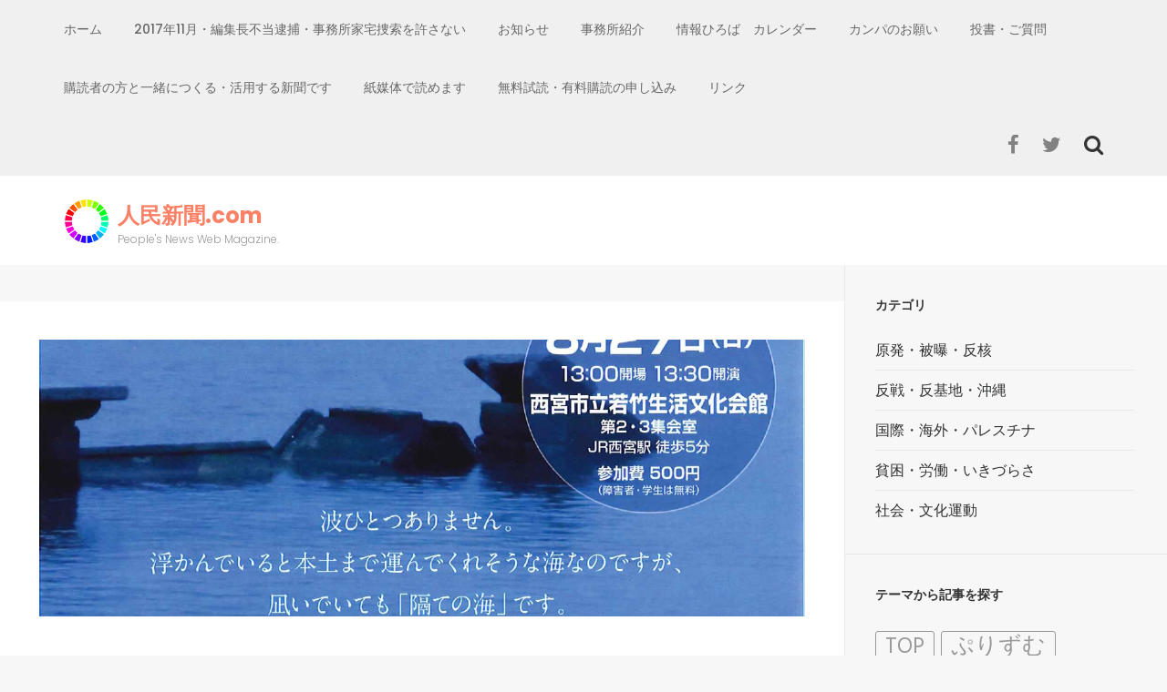

--- FILE ---
content_type: text/html; charset=UTF-8
request_url: http://jimmin.com/events/event/%E3%83%8F%E3%83%B3%E3%82%BB%E3%83%B3%E7%97%85%E3%83%89%E3%82%AD%E3%83%A5%E3%83%A1%E3%83%B3%E3%82%BF%E3%83%AA%E3%83%BC%E6%98%A0%E7%94%BB%E3%80%80nagashima%E3%80%80%EF%BD%9E%E3%81%8B%E3%81%8F/
body_size: 12171
content:
    <!DOCTYPE html>
    <html lang="ja"
	prefix="og: https://ogp.me/ns#" >
    
<head>

    <meta charset="UTF-8">
    <meta name="viewport" content="width=device-width, initial-scale=1">
    <link rel="profile" href="http://gmpg.org/xfn/11">
    <link rel="pingback" href="http://jimmin.com/xmlrpc.php">

    <title>ハンセン病ドキュメンタリー映画　NAGASHIMA　～“かくり”の証言～ &#8211; 人民新聞.com</title>
<link rel='dns-prefetch' href='//s0.wp.com' />
<link rel='dns-prefetch' href='//fonts.googleapis.com' />
<link rel='dns-prefetch' href='//s.w.org' />
<link rel="alternate" type="application/rss+xml" title="人民新聞.com &raquo; フィード" href="http://jimmin.com/feed/" />
<link rel="alternate" type="application/rss+xml" title="人民新聞.com &raquo; コメントフィード" href="http://jimmin.com/comments/feed/" />
		<script type="text/javascript">
			window._wpemojiSettings = {"baseUrl":"https:\/\/s.w.org\/images\/core\/emoji\/11.2.0\/72x72\/","ext":".png","svgUrl":"https:\/\/s.w.org\/images\/core\/emoji\/11.2.0\/svg\/","svgExt":".svg","source":{"concatemoji":"http:\/\/jimmin.com\/wp-includes\/js\/wp-emoji-release.min.js?ver=5.1.19"}};
			!function(e,a,t){var n,r,o,i=a.createElement("canvas"),p=i.getContext&&i.getContext("2d");function s(e,t){var a=String.fromCharCode;p.clearRect(0,0,i.width,i.height),p.fillText(a.apply(this,e),0,0);e=i.toDataURL();return p.clearRect(0,0,i.width,i.height),p.fillText(a.apply(this,t),0,0),e===i.toDataURL()}function c(e){var t=a.createElement("script");t.src=e,t.defer=t.type="text/javascript",a.getElementsByTagName("head")[0].appendChild(t)}for(o=Array("flag","emoji"),t.supports={everything:!0,everythingExceptFlag:!0},r=0;r<o.length;r++)t.supports[o[r]]=function(e){if(!p||!p.fillText)return!1;switch(p.textBaseline="top",p.font="600 32px Arial",e){case"flag":return s([55356,56826,55356,56819],[55356,56826,8203,55356,56819])?!1:!s([55356,57332,56128,56423,56128,56418,56128,56421,56128,56430,56128,56423,56128,56447],[55356,57332,8203,56128,56423,8203,56128,56418,8203,56128,56421,8203,56128,56430,8203,56128,56423,8203,56128,56447]);case"emoji":return!s([55358,56760,9792,65039],[55358,56760,8203,9792,65039])}return!1}(o[r]),t.supports.everything=t.supports.everything&&t.supports[o[r]],"flag"!==o[r]&&(t.supports.everythingExceptFlag=t.supports.everythingExceptFlag&&t.supports[o[r]]);t.supports.everythingExceptFlag=t.supports.everythingExceptFlag&&!t.supports.flag,t.DOMReady=!1,t.readyCallback=function(){t.DOMReady=!0},t.supports.everything||(n=function(){t.readyCallback()},a.addEventListener?(a.addEventListener("DOMContentLoaded",n,!1),e.addEventListener("load",n,!1)):(e.attachEvent("onload",n),a.attachEvent("onreadystatechange",function(){"complete"===a.readyState&&t.readyCallback()})),(n=t.source||{}).concatemoji?c(n.concatemoji):n.wpemoji&&n.twemoji&&(c(n.twemoji),c(n.wpemoji)))}(window,document,window._wpemojiSettings);
		</script>
		<style type="text/css">
img.wp-smiley,
img.emoji {
	display: inline !important;
	border: none !important;
	box-shadow: none !important;
	height: 1em !important;
	width: 1em !important;
	margin: 0 .07em !important;
	vertical-align: -0.1em !important;
	background: none !important;
	padding: 0 !important;
}
</style>
	<link rel='stylesheet' id='wp-block-library-css'  href='http://jimmin.com/wp-includes/css/dist/block-library/style.min.css?ver=5.1.19' type='text/css' media='all' />
<link rel='stylesheet' id='dashicons-css'  href='http://jimmin.com/wp-includes/css/dashicons.min.css?ver=5.1.19' type='text/css' media='all' />
<link rel='stylesheet' id='parent-style-css'  href='http://jimmin.com/wp-content/themes/fluid-magazine/style.css?ver=5.1.19' type='text/css' media='all' />
<link rel='stylesheet' id='child-style-css'  href='http://jimmin.com/wp-content/themes/fluid-magazine-child/style.css?ver=5.1.19' type='text/css' media='all' />
<link rel='stylesheet' id='flexslider-css'  href='http://jimmin.com/wp-content/themes/fluid-magazine/css/flexslider.css?ver=5.1.19' type='text/css' media='all' />
<link rel='stylesheet' id='owl-carousel-css'  href='http://jimmin.com/wp-content/themes/fluid-magazine/css/owl.carousel.css?ver=5.1.19' type='text/css' media='all' />
<link rel='stylesheet' id='owl-transitions-css'  href='http://jimmin.com/wp-content/themes/fluid-magazine/css/owl.transitions.css?ver=5.1.19' type='text/css' media='all' />
<link rel='stylesheet' id='jquery-sidr-light-css'  href='http://jimmin.com/wp-content/themes/fluid-magazine/css/jquery.sidr.light.css?ver=5.1.19' type='text/css' media='all' />
<link rel='stylesheet' id='font-awesome-css'  href='http://jimmin.com/wp-content/themes/fluid-magazine/css/font-awesome.css?ver=5.1.19' type='text/css' media='all' />
<link rel='stylesheet' id='fluid-magazine-google-fonts-css'  href='//fonts.googleapis.com/css?family=Hind%3A400%2C600%2C700%7CPoppins%3A400%2C300%2C500%2C700%2C600%7CDroid+Serif%3A400italic&#038;ver=5.1.19' type='text/css' media='all' />
<link rel='stylesheet' id='fluid-magazine-style-css'  href='http://jimmin.com/wp-content/themes/fluid-magazine-child/style.css?ver=5.1.19' type='text/css' media='all' />
<link rel='stylesheet' id='jetpack-widget-social-icons-styles-css'  href='http://jimmin.com/wp-content/plugins/jetpack/modules/widgets/social-icons/social-icons.css?ver=20170506' type='text/css' media='all' />
<link rel='stylesheet' id='jetpack_css-css'  href='http://jimmin.com/wp-content/plugins/jetpack/css/jetpack.css?ver=6.4.6' type='text/css' media='all' />
<script type='text/javascript' src='http://jimmin.com/wp-includes/js/jquery/jquery.js?ver=1.12.4'></script>
<script type='text/javascript' src='http://jimmin.com/wp-includes/js/jquery/jquery-migrate.min.js?ver=1.4.1'></script>
<script type='text/javascript'>
/* <![CDATA[ */
var related_posts_js_options = {"post_heading":"h4"};
/* ]]> */
</script>
<script type='text/javascript' src='http://jimmin.com/wp-content/plugins/jetpack/_inc/build/related-posts/related-posts.min.js?ver=20150408'></script>
<link rel='https://api.w.org/' href='http://jimmin.com/wp-json/' />
<link rel="EditURI" type="application/rsd+xml" title="RSD" href="http://jimmin.com/xmlrpc.php?rsd" />
<link rel="wlwmanifest" type="application/wlwmanifest+xml" href="http://jimmin.com/wp-includes/wlwmanifest.xml" /> 
<link rel='prev' title='「島守の塔」上映会' href='http://jimmin.com/events/event/%e3%80%8c%e5%b3%b6%e5%ae%88%e3%81%ae%e5%a1%94%e3%80%8d%e4%b8%8a%e6%98%a0%e4%bc%9a/' />
<link rel='next' title='核も戦争もない平和な21世紀に！平和フォーラム・関西ブロック集会' href='http://jimmin.com/events/event/%e6%a0%b8%e3%82%82%e6%88%a6%e4%ba%89%e3%82%82%e3%81%aa%e3%81%84%e5%b9%b3%e5%92%8c%e3%81%aa21%e4%b8%96%e7%b4%80%e3%81%ab%ef%bc%81%e5%b9%b3%e5%92%8c%e3%83%95%e3%82%a9%e3%83%bc%e3%83%a9%e3%83%a0%e3%83%bb/' />
<meta name="generator" content="WordPress 5.1.19" />
<link rel='shortlink' href='http://jimmin.com/?p=37113' />
<link rel="alternate" type="application/json+oembed" href="http://jimmin.com/wp-json/oembed/1.0/embed?url=http%3A%2F%2Fjimmin.com%2Fevents%2Fevent%2F%25e3%2583%258f%25e3%2583%25b3%25e3%2582%25bb%25e3%2583%25b3%25e7%2597%2585%25e3%2583%2589%25e3%2582%25ad%25e3%2583%25a5%25e3%2583%25a1%25e3%2583%25b3%25e3%2582%25bf%25e3%2583%25aa%25e3%2583%25bc%25e6%2598%25a0%25e7%2594%25bb%25e3%2580%2580nagashima%25e3%2580%2580%25ef%25bd%259e%25e3%2581%258b%25e3%2581%258f%2F" />
<link rel="alternate" type="text/xml+oembed" href="http://jimmin.com/wp-json/oembed/1.0/embed?url=http%3A%2F%2Fjimmin.com%2Fevents%2Fevent%2F%25e3%2583%258f%25e3%2583%25b3%25e3%2582%25bb%25e3%2583%25b3%25e7%2597%2585%25e3%2583%2589%25e3%2582%25ad%25e3%2583%25a5%25e3%2583%25a1%25e3%2583%25b3%25e3%2582%25bf%25e3%2583%25aa%25e3%2583%25bc%25e6%2598%25a0%25e7%2594%25bb%25e3%2580%2580nagashima%25e3%2580%2580%25ef%25bd%259e%25e3%2581%258b%25e3%2581%258f%2F&#038;format=xml" />

<link rel='dns-prefetch' href='//v0.wordpress.com'/>
<link rel='dns-prefetch' href='//i0.wp.com'/>
<link rel='dns-prefetch' href='//i1.wp.com'/>
<link rel='dns-prefetch' href='//i2.wp.com'/>
<link rel='dns-prefetch' href='//widgets.wp.com'/>
<link rel='dns-prefetch' href='//s0.wp.com'/>
<link rel='dns-prefetch' href='//0.gravatar.com'/>
<link rel='dns-prefetch' href='//1.gravatar.com'/>
<link rel='dns-prefetch' href='//2.gravatar.com'/>
<style type='text/css'>img#wpstats{display:none}</style>
<!-- BEGIN: WP Social Bookmarking Light HEAD --><script>
    (function (d, s, id) {
        var js, fjs = d.getElementsByTagName(s)[0];
        if (d.getElementById(id)) return;
        js = d.createElement(s);
        js.id = id;
        js.src = "//connect.facebook.net/ja_JP/sdk.js#xfbml=1&version=v2.7";
        fjs.parentNode.insertBefore(js, fjs);
    }(document, 'script', 'facebook-jssdk'));
</script>
<style type="text/css">.wp_social_bookmarking_light{
    border: 0 !important;
    padding: 10px 0 20px 0 !important;
    margin: 0 !important;
}
.wp_social_bookmarking_light div{
    float: left !important;
    border: 0 !important;
    padding: 0 !important;
    margin: 0 5px 0px 0 !important;
    min-height: 30px !important;
    line-height: 18px !important;
    text-indent: 0 !important;
}
.wp_social_bookmarking_light img{
    border: 0 !important;
    padding: 0;
    margin: 0;
    vertical-align: top !important;
}
.wp_social_bookmarking_light_clear{
    clear: both !important;
}
#fb-root{
    display: none;
}
.wsbl_facebook_like iframe{
    max-width: none !important;
}
.wsbl_pinterest a{
    border: 0px !important;
}
</style>
<!-- END: WP Social Bookmarking Light HEAD -->
<link rel="icon" href="https://i1.wp.com/jimmin.com/wp-content/uploads/2016/02/cropped-logo-512-outside-trans-e1507077425602.png?fit=32%2C32" sizes="32x32" />
<link rel="icon" href="https://i1.wp.com/jimmin.com/wp-content/uploads/2016/02/cropped-logo-512-outside-trans-e1507077425602.png?fit=192%2C192" sizes="192x192" />
<link rel="apple-touch-icon-precomposed" href="https://i1.wp.com/jimmin.com/wp-content/uploads/2016/02/cropped-logo-512-outside-trans-e1507077425602.png?fit=180%2C180" />
<meta name="msapplication-TileImage" content="https://i1.wp.com/jimmin.com/wp-content/uploads/2016/02/cropped-logo-512-outside-trans-e1507077425602.png?fit=256%2C256" />
<!-- ## NXS/OG ## --><!-- ## NXSOGTAGS ## --><!-- ## NXS/OG ## -->
</head>

<body class="event-template-default single single-event postid-37113 wp-custom-logo group-blog">
    <div id="page" class="site">
            <header class="site-header">
        <div class="sticky-holder"></div>
    <div class="header-t">
        <div class="container">
            <div id="mobile-header">
                <a id="responsive-menu-button" href="#sidr-main">
                    <span></span>
                    <span></span>
                    <span></span>
                </a>
            </div>
            <nav id="site-navigation" class="main-navigation" role="navigation">
                <div class="menu-menu-container"><ul id="primary-menu" class="menu"><li id="menu-item-17391" class="menu-item menu-item-type-custom menu-item-object-custom menu-item-home menu-item-17391"><a href="http://jimmin.com/">ホーム</a></li>
<li id="menu-item-17468" class="menu-item menu-item-type-post_type menu-item-object-page menu-item-17468"><a href="http://jimmin.com/2017%e3%83%bb11%e3%83%bb21%e4%ba%ba%e6%b0%91%e6%96%b0%e8%81%9e%e7%a4%be%e3%81%b8%e3%81%ae%e4%b8%8d%e5%bd%93%e5%bc%be%e5%9c%a7%e3%81%ab%e6%8a%97%e8%ad%b0%e3%81%99%e3%82%8b%e8%b3%9b%e5%90%8c%e7%bd%b2/">2017年11月・編集長不当逮捕・事務所家宅捜索を許さない</a></li>
<li id="menu-item-17393" class="menu-item menu-item-type-post_type menu-item-object-page menu-item-17393"><a href="http://jimmin.com/notice/">お知らせ</a></li>
<li id="menu-item-17466" class="menu-item menu-item-type-post_type menu-item-object-page menu-item-17466"><a href="http://jimmin.com/%e4%ba%8b%e5%8b%99%e6%89%80%e7%b4%b9%e4%bb%8b/">事務所紹介</a></li>
<li id="menu-item-17396" class="menu-item menu-item-type-post_type menu-item-object-page menu-item-has-children menu-item-17396"><a href="http://jimmin.com/info-calender/">情報ひろば　カレンダー</a>
<ul class="sub-menu">
	<li id="menu-item-17469" class="menu-item menu-item-type-post_type menu-item-object-page menu-item-17469"><a href="http://jimmin.com/info-kanto/">情報ひろば　関東</a></li>
	<li id="menu-item-17470" class="menu-item menu-item-type-post_type menu-item-object-page menu-item-17470"><a href="http://jimmin.com/info-kansai/">情報ひろば　関西</a></li>
	<li id="menu-item-17467" class="menu-item menu-item-type-post_type menu-item-object-page menu-item-17467"><a href="http://jimmin.com/%e6%83%85%e5%a0%b1%e3%81%b2%e3%82%8d%e3%81%b0%e3%80%80%e4%b8%ad%e5%9b%bd%e3%83%bb%e5%9b%9b%e5%9b%bd%e3%83%bb%e4%b9%9d%e5%b7%9e/">情報ひろば　中国・四国・九州</a></li>
	<li id="menu-item-17475" class="menu-item menu-item-type-post_type menu-item-object-page menu-item-17475"><a href="http://jimmin.com/info-okinawa/">情報ひろば　沖縄</a></li>
</ul>
</li>
<li id="menu-item-17471" class="menu-item menu-item-type-post_type menu-item-object-page menu-item-17471"><a href="http://jimmin.com/%e3%82%ab%e3%83%b3%e3%83%91%e3%81%ae%e3%81%8a%e9%a1%98%e3%81%84/">カンパのお願い</a></li>
<li id="menu-item-17472" class="menu-item menu-item-type-post_type menu-item-object-page menu-item-17472"><a href="http://jimmin.com/%e6%8a%95%e6%9b%b8%e3%83%bb%e3%81%94%e8%b3%aa%e5%95%8f/">投書・ご質問</a></li>
<li id="menu-item-17473" class="menu-item menu-item-type-post_type menu-item-object-page menu-item-17473"><a href="http://jimmin.com/with-readers/">購読者の方と一緒につくる・活用する新聞です</a></li>
<li id="menu-item-17474" class="menu-item menu-item-type-post_type menu-item-object-page menu-item-17474"><a href="http://jimmin.com/paper-is-good/">紙媒体で読めます</a></li>
<li id="menu-item-17478" class="menu-item menu-item-type-post_type menu-item-object-page menu-item-17478"><a href="http://jimmin.com/trial-for-free/">無料試読・有料購読の申し込み</a></li>
<li id="menu-item-17465" class="menu-item menu-item-type-post_type menu-item-object-page menu-item-17465"><a href="http://jimmin.com/%e3%83%aa%e3%83%b3%e3%82%af/">リンク</a></li>
</ul></div>            </nav><!-- #site-navigation -->

        
                <div class="right">
                                        <div class="btn-search">
                        <i class="fa fa-search"></i>
                        <div class="form-holder">
                        <form role="search" method="get" class="search-form" action="http://jimmin.com/">
				<label>
					<span class="screen-reader-text">検索:</span>
					<input type="search" class="search-field" placeholder="検索&hellip;" value="" name="s" />
				</label>
				<input type="submit" class="search-submit" value="検索" />
			</form>                        </div>
                    </div>
                                            <ul class="social-networks">
            <li><a href="https://ja-jp.facebook.com/jimminshimbun/" class="fa fa-facebook" target="_blank" title="Facebook"></a></li>
            <li><a href="https://twitter.com/jimminshimbun" class="fa fa-twitter" target="_blank" title="Twitter"></a></li>
      </ul>
                    </div>

        </div>
    </div>

            <div class="header-b">
            <div class="container">
                <div class="site-branding">
                <a href="http://jimmin.com/" class="custom-logo-link" rel="home" itemprop="url"><img width="50" height="50" src="https://i1.wp.com/jimmin.com/wp-content/uploads/2017/09/cropped-jimmin_rainbow_logo_small.png?fit=50%2C50" class="custom-logo" alt="人民新聞.com" itemprop="logo" data-attachment-id="4709" data-permalink="http://jimmin.com/cropped-jimmin_rainbow_logo_small-png/" data-orig-file="https://i1.wp.com/jimmin.com/wp-content/uploads/2017/09/cropped-jimmin_rainbow_logo_small.png?fit=50%2C50" data-orig-size="50,50" data-comments-opened="0" data-image-meta="{&quot;aperture&quot;:&quot;0&quot;,&quot;credit&quot;:&quot;&quot;,&quot;camera&quot;:&quot;&quot;,&quot;caption&quot;:&quot;&quot;,&quot;created_timestamp&quot;:&quot;0&quot;,&quot;copyright&quot;:&quot;&quot;,&quot;focal_length&quot;:&quot;0&quot;,&quot;iso&quot;:&quot;0&quot;,&quot;shutter_speed&quot;:&quot;0&quot;,&quot;title&quot;:&quot;&quot;,&quot;orientation&quot;:&quot;0&quot;}" data-image-title="cropped-jimmin_rainbow_logo_small.png" data-image-description="&lt;p&gt;http://jimmin.com/wp-content/uploads/2017/09/cropped-jimmin_rainbow_logo_small.png&lt;/p&gt;
" data-medium-file="https://i1.wp.com/jimmin.com/wp-content/uploads/2017/09/cropped-jimmin_rainbow_logo_small.png?fit=50%2C50" data-large-file="https://i1.wp.com/jimmin.com/wp-content/uploads/2017/09/cropped-jimmin_rainbow_logo_small.png?fit=50%2C50" /></a>                    <div class="text-logo">
                        <h1 class="site-title"><a href="http://jimmin.com/" rel="home">人民新聞.com</a></h1>

                                                            <p class="site-description">People&#039;s News Web Magazine.</p>
                                                    </div>
                </div><!-- .site-branding -->

                            </div>
        </div>



        </header>
            <div id="content" class="site-content">
    
	<div id="primary" class="content-area">
		<div class="top-bar">
					</div>
		<section class="latest-blog">
			<div class="blog-holder">

				
<article id="post-37113" class="post-37113 event type-event status-publish has-post-thumbnail hentry event-category-kansai even">
	<div class="text-holder">
<div class="post-thumbnail"><img width="1241" height="450" src="https://i0.wp.com/jimmin.com/wp-content/uploads/2023/08/20230827-4_pages-to-jpg-0001.jpg?resize=1241%2C450" class="attachment-fluid-magazine-with-sidebar size-fluid-magazine-with-sidebar wp-post-image" alt="" data-attachment-id="37105" data-permalink="http://jimmin.com/events/event/%e3%83%8f%e3%83%b3%e3%82%bb%e3%83%b3%e7%97%85%e3%83%89%e3%82%ad%e3%83%a5%e3%83%a1%e3%83%b3%e3%82%bf%e3%83%aa%e3%83%bc%e6%98%a0%e7%94%bb%e3%80%80nagashima%e3%80%80%ef%bd%9e%e3%81%8b%e3%81%8f/20230827-4_pages-to-jpg-0001/" data-orig-file="https://i0.wp.com/jimmin.com/wp-content/uploads/2023/08/20230827-4_pages-to-jpg-0001.jpg?fit=1241%2C1755" data-orig-size="1241,1755" data-comments-opened="0" data-image-meta="{&quot;aperture&quot;:&quot;0&quot;,&quot;credit&quot;:&quot;&quot;,&quot;camera&quot;:&quot;&quot;,&quot;caption&quot;:&quot;&quot;,&quot;created_timestamp&quot;:&quot;0&quot;,&quot;copyright&quot;:&quot;&quot;,&quot;focal_length&quot;:&quot;0&quot;,&quot;iso&quot;:&quot;0&quot;,&quot;shutter_speed&quot;:&quot;0&quot;,&quot;title&quot;:&quot;&quot;,&quot;orientation&quot;:&quot;0&quot;}" data-image-title="20230827-4_pages-to-jpg-0001" data-image-description="" data-medium-file="https://i0.wp.com/jimmin.com/wp-content/uploads/2023/08/20230827-4_pages-to-jpg-0001.jpg?fit=212%2C300" data-large-file="https://i0.wp.com/jimmin.com/wp-content/uploads/2023/08/20230827-4_pages-to-jpg-0001.jpg?fit=724%2C1024" /></div><div class="text-holder">    <header class="entry-header">
		<h1 class="entry-title">ハンセン病ドキュメンタリー映画　NAGASHIMA　～“かくり”の証言～</h1>	</header><!-- .entry-header -->
    
	<div class="entry-content">
		
<div class="eventorganiser-event-meta">

	<hr>

	<!-- Event details -->
	<h4>イベント詳細</h4>

	<!-- Is event recurring or a single event -->
	
	<ul class="eo-event-meta">

					<!-- Single event -->
			<li><strong>日付:</strong> <time itemprop="startDate" datetime="2023-08-27">2023年8月27日</time></li>
		
		
					<li><strong>カテゴリ:</strong> <a href="http://jimmin.com/events/category/kansai/" rel="tag">関西</a></li>
		
		
		
		
	</ul>

	<!-- Does the event have a venue? -->
	

	<div style="clear:both"></div>

	<hr>

</div><!-- .entry-meta -->
<div class='wp_social_bookmarking_light'>        <div class="wsbl_facebook_like"><div id="fb-root"></div><fb:like href="http://jimmin.com/events/event/%e3%83%8f%e3%83%b3%e3%82%bb%e3%83%b3%e7%97%85%e3%83%89%e3%82%ad%e3%83%a5%e3%83%a1%e3%83%b3%e3%82%bf%e3%83%aa%e3%83%bc%e6%98%a0%e7%94%bb%e3%80%80nagashima%e3%80%80%ef%bd%9e%e3%81%8b%e3%81%8f/" layout="button_count" action="like" width="100" share="true" show_faces="false" ></fb:like></div>        <div class="wsbl_twitter"><a href="https://twitter.com/share" class="twitter-share-button" data-url="http://jimmin.com/events/event/%e3%83%8f%e3%83%b3%e3%82%bb%e3%83%b3%e7%97%85%e3%83%89%e3%82%ad%e3%83%a5%e3%83%a1%e3%83%b3%e3%82%bf%e3%83%aa%e3%83%bc%e6%98%a0%e7%94%bb%e3%80%80nagashima%e3%80%80%ef%bd%9e%e3%81%8b%e3%81%8f/" data-text="ハンセン病ドキュメンタリー映画　NAGASHIMA　～“かくり”の証言～" data-via="jimminshimbun" data-lang="ja">Tweet</a></div>        <div class="wsbl_hatena_button"><a href="//b.hatena.ne.jp/entry/http://jimmin.com/events/event/%e3%83%8f%e3%83%b3%e3%82%bb%e3%83%b3%e7%97%85%e3%83%89%e3%82%ad%e3%83%a5%e3%83%a1%e3%83%b3%e3%82%bf%e3%83%aa%e3%83%bc%e6%98%a0%e7%94%bb%e3%80%80nagashima%e3%80%80%ef%bd%9e%e3%81%8b%e3%81%8f/" class="hatena-bookmark-button" data-hatena-bookmark-title="ハンセン病ドキュメンタリー映画　NAGASHIMA　～“かくり”の証言～" data-hatena-bookmark-layout="simple-balloon" title="このエントリーをはてなブックマークに追加"> <img src="https://i0.wp.com/b.hatena.ne.jp/images/entry-button/button-only@2x.png?resize=20%2C20" alt="このエントリーをはてなブックマークに追加" width="20" height="20" style="border: none;" data-recalc-dims="1" /></a><script type="text/javascript" src="//b.hatena.ne.jp/js/bookmark_button.js" charset="utf-8" async="async"></script></div>        <div class="wsbl_pocket"><a href="https://getpocket.com/save" class="pocket-btn" data-lang="en" data-save-url="http://jimmin.com/events/event/%e3%83%8f%e3%83%b3%e3%82%bb%e3%83%b3%e7%97%85%e3%83%89%e3%82%ad%e3%83%a5%e3%83%a1%e3%83%b3%e3%82%bf%e3%83%aa%e3%83%bc%e6%98%a0%e7%94%bb%e3%80%80nagashima%e3%80%80%ef%bd%9e%e3%81%8b%e3%81%8f/" data-pocket-count="horizontal" data-pocket-align="left" >Pocket</a><script type="text/javascript">!function(d,i){if(!d.getElementById(i)){var j=d.createElement("script");j.id=i;j.src="https://widgets.getpocket.com/v1/j/btn.js?v=1";var w=d.getElementById(i);d.body.appendChild(j);}}(document,"pocket-btn-js");</script></div></div>
<br class='wp_social_bookmarking_light_clear' />
<p><img data-attachment-id="37105" data-permalink="http://jimmin.com/events/event/%e3%83%8f%e3%83%b3%e3%82%bb%e3%83%b3%e7%97%85%e3%83%89%e3%82%ad%e3%83%a5%e3%83%a1%e3%83%b3%e3%82%bf%e3%83%aa%e3%83%bc%e6%98%a0%e7%94%bb%e3%80%80nagashima%e3%80%80%ef%bd%9e%e3%81%8b%e3%81%8f/20230827-4_pages-to-jpg-0001/" data-orig-file="https://i0.wp.com/jimmin.com/wp-content/uploads/2023/08/20230827-4_pages-to-jpg-0001.jpg?fit=1241%2C1755" data-orig-size="1241,1755" data-comments-opened="0" data-image-meta="{&quot;aperture&quot;:&quot;0&quot;,&quot;credit&quot;:&quot;&quot;,&quot;camera&quot;:&quot;&quot;,&quot;caption&quot;:&quot;&quot;,&quot;created_timestamp&quot;:&quot;0&quot;,&quot;copyright&quot;:&quot;&quot;,&quot;focal_length&quot;:&quot;0&quot;,&quot;iso&quot;:&quot;0&quot;,&quot;shutter_speed&quot;:&quot;0&quot;,&quot;title&quot;:&quot;&quot;,&quot;orientation&quot;:&quot;0&quot;}" data-image-title="20230827-4_pages-to-jpg-0001" data-image-description="" data-medium-file="https://i0.wp.com/jimmin.com/wp-content/uploads/2023/08/20230827-4_pages-to-jpg-0001.jpg?fit=212%2C300" data-large-file="https://i0.wp.com/jimmin.com/wp-content/uploads/2023/08/20230827-4_pages-to-jpg-0001.jpg?fit=724%2C1024" class="size-medium wp-image-37105 alignleft" src="https://i0.wp.com/jimmin.com/wp-content/uploads/2023/08/20230827-4_pages-to-jpg-0001.jpg?resize=212%2C300" alt="" width="212" height="300" srcset="https://i0.wp.com/jimmin.com/wp-content/uploads/2023/08/20230827-4_pages-to-jpg-0001.jpg?resize=212%2C300 212w, https://i0.wp.com/jimmin.com/wp-content/uploads/2023/08/20230827-4_pages-to-jpg-0001.jpg?resize=768%2C1086 768w, https://i0.wp.com/jimmin.com/wp-content/uploads/2023/08/20230827-4_pages-to-jpg-0001.jpg?resize=724%2C1024 724w, https://i0.wp.com/jimmin.com/wp-content/uploads/2023/08/20230827-4_pages-to-jpg-0001.jpg?w=1241 1241w" sizes="(max-width: 212px) 100vw, 212px" data-recalc-dims="1" /><img data-attachment-id="37106" data-permalink="http://jimmin.com/events/event/%e3%83%8f%e3%83%b3%e3%82%bb%e3%83%b3%e7%97%85%e3%83%89%e3%82%ad%e3%83%a5%e3%83%a1%e3%83%b3%e3%82%bf%e3%83%aa%e3%83%bc%e6%98%a0%e7%94%bb%e3%80%80nagashima%e3%80%80%ef%bd%9e%e3%81%8b%e3%81%8f/20230827-4_pages-to-jpg-0002/" data-orig-file="https://i0.wp.com/jimmin.com/wp-content/uploads/2023/08/20230827-4_pages-to-jpg-0002.jpg?fit=1241%2C1755" data-orig-size="1241,1755" data-comments-opened="0" data-image-meta="{&quot;aperture&quot;:&quot;0&quot;,&quot;credit&quot;:&quot;&quot;,&quot;camera&quot;:&quot;&quot;,&quot;caption&quot;:&quot;&quot;,&quot;created_timestamp&quot;:&quot;0&quot;,&quot;copyright&quot;:&quot;&quot;,&quot;focal_length&quot;:&quot;0&quot;,&quot;iso&quot;:&quot;0&quot;,&quot;shutter_speed&quot;:&quot;0&quot;,&quot;title&quot;:&quot;&quot;,&quot;orientation&quot;:&quot;0&quot;}" data-image-title="20230827-4_pages-to-jpg-0002" data-image-description="" data-medium-file="https://i0.wp.com/jimmin.com/wp-content/uploads/2023/08/20230827-4_pages-to-jpg-0002.jpg?fit=212%2C300" data-large-file="https://i0.wp.com/jimmin.com/wp-content/uploads/2023/08/20230827-4_pages-to-jpg-0002.jpg?fit=724%2C1024" class="size-medium wp-image-37106 alignleft" src="https://i0.wp.com/jimmin.com/wp-content/uploads/2023/08/20230827-4_pages-to-jpg-0002.jpg?resize=212%2C300" alt="" width="212" height="300" srcset="https://i0.wp.com/jimmin.com/wp-content/uploads/2023/08/20230827-4_pages-to-jpg-0002.jpg?resize=212%2C300 212w, https://i0.wp.com/jimmin.com/wp-content/uploads/2023/08/20230827-4_pages-to-jpg-0002.jpg?resize=768%2C1086 768w, https://i0.wp.com/jimmin.com/wp-content/uploads/2023/08/20230827-4_pages-to-jpg-0002.jpg?resize=724%2C1024 724w, https://i0.wp.com/jimmin.com/wp-content/uploads/2023/08/20230827-4_pages-to-jpg-0002.jpg?w=1241 1241w" sizes="(max-width: 212px) 100vw, 212px" data-recalc-dims="1" />8月27日（日） 13：00開場　13：30開演<br />
会場：西宮市立若竹生活文化会館<br />
参加費：500円<br />
主催：ハンセン病問題を学ぶ市民の会</p>
<div class='wp_social_bookmarking_light'>        <div class="wsbl_facebook_like"><div id="fb-root"></div><fb:like href="http://jimmin.com/events/event/%e3%83%8f%e3%83%b3%e3%82%bb%e3%83%b3%e7%97%85%e3%83%89%e3%82%ad%e3%83%a5%e3%83%a1%e3%83%b3%e3%82%bf%e3%83%aa%e3%83%bc%e6%98%a0%e7%94%bb%e3%80%80nagashima%e3%80%80%ef%bd%9e%e3%81%8b%e3%81%8f/" layout="button_count" action="like" width="100" share="true" show_faces="false" ></fb:like></div>        <div class="wsbl_twitter"><a href="https://twitter.com/share" class="twitter-share-button" data-url="http://jimmin.com/events/event/%e3%83%8f%e3%83%b3%e3%82%bb%e3%83%b3%e7%97%85%e3%83%89%e3%82%ad%e3%83%a5%e3%83%a1%e3%83%b3%e3%82%bf%e3%83%aa%e3%83%bc%e6%98%a0%e7%94%bb%e3%80%80nagashima%e3%80%80%ef%bd%9e%e3%81%8b%e3%81%8f/" data-text="ハンセン病ドキュメンタリー映画　NAGASHIMA　～“かくり”の証言～" data-via="jimminshimbun" data-lang="ja">Tweet</a></div>        <div class="wsbl_hatena_button"><a href="//b.hatena.ne.jp/entry/http://jimmin.com/events/event/%e3%83%8f%e3%83%b3%e3%82%bb%e3%83%b3%e7%97%85%e3%83%89%e3%82%ad%e3%83%a5%e3%83%a1%e3%83%b3%e3%82%bf%e3%83%aa%e3%83%bc%e6%98%a0%e7%94%bb%e3%80%80nagashima%e3%80%80%ef%bd%9e%e3%81%8b%e3%81%8f/" class="hatena-bookmark-button" data-hatena-bookmark-title="ハンセン病ドキュメンタリー映画　NAGASHIMA　～“かくり”の証言～" data-hatena-bookmark-layout="simple-balloon" title="このエントリーをはてなブックマークに追加"> <img src="https://i0.wp.com/b.hatena.ne.jp/images/entry-button/button-only@2x.png?resize=20%2C20" alt="このエントリーをはてなブックマークに追加" width="20" height="20" style="border: none;" data-recalc-dims="1" /></a><script type="text/javascript" src="//b.hatena.ne.jp/js/bookmark_button.js" charset="utf-8" async="async"></script></div>        <div class="wsbl_pocket"><a href="https://getpocket.com/save" class="pocket-btn" data-lang="en" data-save-url="http://jimmin.com/events/event/%e3%83%8f%e3%83%b3%e3%82%bb%e3%83%b3%e7%97%85%e3%83%89%e3%82%ad%e3%83%a5%e3%83%a1%e3%83%b3%e3%82%bf%e3%83%aa%e3%83%bc%e6%98%a0%e7%94%bb%e3%80%80nagashima%e3%80%80%ef%bd%9e%e3%81%8b%e3%81%8f/" data-pocket-count="horizontal" data-pocket-align="left" >Pocket</a><script type="text/javascript">!function(d,i){if(!d.getElementById(i)){var j=d.createElement("script");j.id=i;j.src="https://widgets.getpocket.com/v1/j/btn.js?v=1";var w=d.getElementById(i);d.body.appendChild(j);}}(document,"pocket-btn-js");</script></div></div>
<br class='wp_social_bookmarking_light_clear' />

<div id='jp-relatedposts' class='jp-relatedposts' >
	<h3 class="jp-relatedposts-headline"><em>関連</em></h3>
</div>	</div><!-- .entry-content -->

	<footer class="entry-footer">
        	</footer><!-- .entry-footer -->
</div>
</article><!-- #post-## -->


			</div>
		</section>
	</div><!-- #primary -->


<aside id="secondary" class="widget-area" role="complementary">
	<section id="custom_html-2" class="widget_text widget widget_custom_html"><h2 class="widget-title">カテゴリ</h2><div class="textwidget custom-html-widget"><ul>
<li><a href="/category/原発・被曝・反核">原発・被曝・反核</a></li>
<li><a href="/category/反戦・反基地・沖縄">反戦・反基地・沖縄</a></li>
<li><a href="/category/国際・海外・パレスチナ">国際・海外・パレスチナ</a></li>
<li><a href="/category/貧困・労働・いきづらさ">貧困・労働・いきづらさ</a></li>
<li><a href="/category/社会・文化運動">社会・文化運動</a></li>
</ul>
</div></section><section id="tag_cloud-5" class="widget widget_tag_cloud"><h2 class="widget-title">テーマから記事を探す</h2><div class="tagcloud"><a href="http://jimmin.com/tag/top/" class="tag-cloud-link tag-link-189 tag-link-position-1" style="font-size: 18.059880239521pt;" aria-label="top (79個の項目)">top</a>
<a href="http://jimmin.com/tag/prism/" class="tag-cloud-link tag-link-123 tag-link-position-2" style="font-size: 18.562874251497pt;" aria-label="ぷりずむ (91個の項目)">ぷりずむ</a>
<a href="http://jimmin.com/tag/%e3%82%a2%e3%83%a1%e3%83%aa%e3%82%ab/" class="tag-cloud-link tag-link-139 tag-link-position-3" style="font-size: 17.640718562874pt;" aria-label="アメリカ (70個の項目)">アメリカ</a>
<a href="http://jimmin.com/tag/%e3%82%a4%e3%82%b9%e3%83%a9%e3%82%a8%e3%83%ab/" class="tag-cloud-link tag-link-131 tag-link-position-4" style="font-size: 17.473053892216pt;" aria-label="イスラエル (66個の項目)">イスラエル</a>
<a href="http://jimmin.com/tag/%e3%82%a4%e3%83%b3%e3%82%bf%e3%83%bc%e3%83%8d%e3%83%83%e3%83%88/" class="tag-cloud-link tag-link-52 tag-link-position-5" style="font-size: 10.850299401198pt;" aria-label="インターネット (10個の項目)">インターネット</a>
<a href="http://jimmin.com/tag/%e3%82%bb%e3%82%ad%e3%83%a5%e3%83%aa%e3%83%86%e3%82%a3/" class="tag-cloud-link tag-link-53 tag-link-position-6" style="font-size: 9.6766467065868pt;" aria-label="セキュリティ (7個の項目)">セキュリティ</a>
<a href="http://jimmin.com/tag/%e3%83%8a%e3%82%b7%e3%83%a7%e3%83%8a%e3%83%aa%e3%82%ba%e3%83%a0/" class="tag-cloud-link tag-link-157 tag-link-position-7" style="font-size: 9.6766467065868pt;" aria-label="ナショナリズム (7個の項目)">ナショナリズム</a>
<a href="http://jimmin.com/tag/%e3%83%91%e3%83%ac%e3%82%b9%e3%83%81%e3%83%8a/" class="tag-cloud-link tag-link-47 tag-link-position-8" style="font-size: 18.311377245509pt;" aria-label="パレスチナ (84個の項目)">パレスチナ</a>
<a href="http://jimmin.com/tag/%e3%83%95%e3%82%a3%e3%83%aa%e3%83%94%e3%83%b3/" class="tag-cloud-link tag-link-142 tag-link-position-9" style="font-size: 9.6766467065868pt;" aria-label="フィリピン (7個の項目)">フィリピン</a>
<a href="http://jimmin.com/tag/%e4%bc%8a%e6%96%b9%e5%8e%9f%e7%99%ba/" class="tag-cloud-link tag-link-32 tag-link-position-10" style="font-size: 9.6766467065868pt;" aria-label="伊方原発 (7個の項目)">伊方原発</a>
<a href="http://jimmin.com/tag/%e5%85%b1%e8%ac%80%e7%bd%aa/" class="tag-cloud-link tag-link-178 tag-link-position-11" style="font-size: 12.023952095808pt;" aria-label="共謀罪 (14個の項目)">共謀罪</a>
<a href="http://jimmin.com/tag/%e5%86%8d%e7%a8%bc%e5%83%8d/" class="tag-cloud-link tag-link-156 tag-link-position-12" style="font-size: 9.2574850299401pt;" aria-label="再稼働 (6個の項目)">再稼働</a>
<a href="http://jimmin.com/tag/%e5%86%8d%e7%a8%bc%e5%8b%95/" class="tag-cloud-link tag-link-288 tag-link-position-13" style="font-size: 9.2574850299401pt;" aria-label="再稼動 (6個の項目)">再稼動</a>
<a href="http://jimmin.com/tag/%e5%8a%b4%e5%83%8d%e5%95%8f%e9%a1%8c/" class="tag-cloud-link tag-link-138 tag-link-position-14" style="font-size: 19.065868263473pt;" aria-label="労働問題 (103個の項目)">労働問題</a>
<a href="http://jimmin.com/tag/%e5%8e%9f%e7%99%ba%e5%95%8f%e9%a1%8c/" class="tag-cloud-link tag-link-5 tag-link-position-15" style="font-size: 20.407185628743pt;" aria-label="原発問題 (149個の項目)">原発問題</a>
<a href="http://jimmin.com/tag/%e5%8f%8d%e5%9f%ba%e5%9c%b0/" class="tag-cloud-link tag-link-132 tag-link-position-16" style="font-size: 12.191616766467pt;" aria-label="反基地 (15個の項目)">反基地</a>
<a href="http://jimmin.com/tag/%e5%8f%8d%e5%bc%be%e5%9c%a7/" class="tag-cloud-link tag-link-198 tag-link-position-17" style="font-size: 18.982035928144pt;" aria-label="反弾圧 (102個の項目)">反弾圧</a>
<a href="http://jimmin.com/tag/%e5%8f%8d%e6%88%a6/" class="tag-cloud-link tag-link-177 tag-link-position-18" style="font-size: 15.377245508982pt;" aria-label="反戦 (37個の項目)">反戦</a>
<a href="http://jimmin.com/tag/%e5%90%84%e5%9c%b0%e3%81%ae%e3%83%a0%e3%83%bc%e3%83%96%e3%83%a1%e3%83%b3%e3%83%88/" class="tag-cloud-link tag-link-195 tag-link-position-19" style="font-size: 22pt;" aria-label="各地のムーブメント (233個の項目)">各地のムーブメント</a>
<a href="http://jimmin.com/tag/%e5%9b%bd%e9%9a%9b%e8%a9%95%e8%ab%96/" class="tag-cloud-link tag-link-464 tag-link-position-20" style="font-size: 8.6706586826347pt;" aria-label="国際評論 (5個の項目)">国際評論</a>
<a href="http://jimmin.com/tag/%e5%9c%a8%e6%97%a5%e5%a4%96%e5%9b%bd%e4%ba%ba/" class="tag-cloud-link tag-link-134 tag-link-position-21" style="font-size: 10.850299401198pt;" aria-label="在日外国人 (10個の項目)">在日外国人</a>
<a href="http://jimmin.com/tag/%e5%9c%a8%e6%b2%96%e7%b1%b3%e8%bb%8d/" class="tag-cloud-link tag-link-58 tag-link-position-22" style="font-size: 13.952095808383pt;" aria-label="在沖米軍 (25個の項目)">在沖米軍</a>
<a href="http://jimmin.com/tag/%e5%a4%a7%e5%ad%a6/" class="tag-cloud-link tag-link-127 tag-link-position-23" style="font-size: 10.095808383234pt;" aria-label="大学 (8個の項目)">大学</a>
<a href="http://jimmin.com/tag/%e5%a4%a9%e7%9a%87%e5%88%b6/" class="tag-cloud-link tag-link-202 tag-link-position-24" style="font-size: 11.77245508982pt;" aria-label="天皇制 (13個の項目)">天皇制</a>
<a href="http://jimmin.com/tag/%e5%ae%89%e5%80%8d%e6%94%bf%e6%a8%a9/" class="tag-cloud-link tag-link-19 tag-link-position-25" style="font-size: 21.497005988024pt;" aria-label="安倍政権 (205個の項目)">安倍政権</a>
<a href="http://jimmin.com/tag/%e5%af%84%e7%a8%bf/" class="tag-cloud-link tag-link-12 tag-link-position-26" style="font-size: 8pt;" aria-label="寄稿 (4個の項目)">寄稿</a>
<a href="http://jimmin.com/tag/%e6%94%be%e5%b0%84%e8%83%bd/" class="tag-cloud-link tag-link-69 tag-link-position-27" style="font-size: 18.646706586826pt;" aria-label="放射能 (92個の項目)">放射能</a>
<a href="http://jimmin.com/tag/%e6%95%91%e6%8f%b4/" class="tag-cloud-link tag-link-121 tag-link-position-28" style="font-size: 15.544910179641pt;" aria-label="救援 (39個の項目)">救援</a>
<a href="http://jimmin.com/tag/%e6%96%87%e5%8c%96%e6%ac%84/" class="tag-cloud-link tag-link-334 tag-link-position-29" style="font-size: 13.700598802395pt;" aria-label="文化欄 (23個の項目)">文化欄</a>
<a href="http://jimmin.com/tag/%e6%99%82%e4%ba%8b%e7%9f%ad%e8%a9%95/" class="tag-cloud-link tag-link-194 tag-link-position-30" style="font-size: 9.6766467065868pt;" aria-label="時事短評 (7個の項目)">時事短評</a>
<a href="http://jimmin.com/tag/%e6%99%82%e8%a9%95%e7%9f%ad%e8%a9%95/" class="tag-cloud-link tag-link-18 tag-link-position-31" style="font-size: 13.365269461078pt;" aria-label="時評短評 (21個の項目)">時評短評</a>
<a href="http://jimmin.com/tag/%e6%9c%9d%e9%ae%ae%e5%95%8f%e9%a1%8c/" class="tag-cloud-link tag-link-258 tag-link-position-32" style="font-size: 12.191616766467pt;" aria-label="朝鮮問題 (15個の項目)">朝鮮問題</a>
<a href="http://jimmin.com/tag/%e6%b2%96%e7%b8%84/" class="tag-cloud-link tag-link-54 tag-link-position-33" style="font-size: 16.550898203593pt;" aria-label="沖縄 (51個の項目)">沖縄</a>
<a href="http://jimmin.com/tag/%e6%b5%b7%e5%a4%96%e3%83%ac%e3%83%9d%e3%83%bc%e3%83%88/" class="tag-cloud-link tag-link-46 tag-link-position-34" style="font-size: 21.580838323353pt;" aria-label="海外レポート (206個の項目)">海外レポート</a>
<a href="http://jimmin.com/tag/%e7%a4%be%e4%bc%9a/" class="tag-cloud-link tag-link-9 tag-link-position-35" style="font-size: 18.562874251497pt;" aria-label="社会 (90個の項目)">社会</a>
<a href="http://jimmin.com/tag/%e7%a6%8f%e5%b3%b6/" class="tag-cloud-link tag-link-172 tag-link-position-36" style="font-size: 17.640718562874pt;" aria-label="福島 (70個の項目)">福島</a>
<a href="http://jimmin.com/tag/%e7%a7%bb%e4%bd%8f%e5%8a%b4%e5%83%8d/" class="tag-cloud-link tag-link-10 tag-link-position-37" style="font-size: 8.6706586826347pt;" aria-label="移住労働 (5個の項目)">移住労働</a>
<a href="http://jimmin.com/tag/%e8%87%aa%e8%a1%9b%e9%9a%8a/" class="tag-cloud-link tag-link-150 tag-link-position-38" style="font-size: 12.694610778443pt;" aria-label="自衛隊 (17個の項目)">自衛隊</a>
<a href="http://jimmin.com/tag/%e8%a2%ab%e3%81%b0%e3%81%8f/" class="tag-cloud-link tag-link-301 tag-link-position-39" style="font-size: 9.6766467065868pt;" aria-label="被ばく (7個の項目)">被ばく</a>
<a href="http://jimmin.com/tag/%e8%a6%96%e7%82%b9%e8%ab%96%e7%82%b9/" class="tag-cloud-link tag-link-197 tag-link-position-40" style="font-size: 10.095808383234pt;" aria-label="視点論点 (8個の項目)">視点論点</a>
<a href="http://jimmin.com/tag/%e8%a8%80%e3%82%8f%e3%81%9b%e3%81%a6%e8%81%9e%e3%81%84%e3%81%a6/" class="tag-cloud-link tag-link-409 tag-link-position-41" style="font-size: 12.191616766467pt;" aria-label="言わせて聞いて (15個の項目)">言わせて聞いて</a>
<a href="http://jimmin.com/tag/%e8%b2%a7%e5%9b%b0/" class="tag-cloud-link tag-link-6 tag-link-position-42" style="font-size: 16.550898203593pt;" aria-label="貧困 (52個の項目)">貧困</a>
<a href="http://jimmin.com/tag/%e9%81%b8%e6%8c%99/" class="tag-cloud-link tag-link-163 tag-link-position-43" style="font-size: 15.712574850299pt;" aria-label="選挙 (41個の項目)">選挙</a>
<a href="http://jimmin.com/tag/%e9%87%8e%e5%85%9a%e5%85%b1%e9%97%98/" class="tag-cloud-link tag-link-292 tag-link-position-44" style="font-size: 12.862275449102pt;" aria-label="野党共闘 (18個の項目)">野党共闘</a>
<a href="http://jimmin.com/tag/%e9%87%8e%e5%ae%bf%e8%80%85/" class="tag-cloud-link tag-link-140 tag-link-position-45" style="font-size: 10.095808383234pt;" aria-label="野宿者 (8個の項目)">野宿者</a></div>
</section><section id="search-7" class="widget widget_search"><form role="search" method="get" class="search-form" action="http://jimmin.com/">
				<label>
					<span class="screen-reader-text">検索:</span>
					<input type="search" class="search-field" placeholder="検索&hellip;" value="" name="s" />
				</label>
				<input type="submit" class="search-submit" value="検索" />
			</form></section><section id="top-posts-2" class="widget widget_top-posts"><h2 class="widget-title">注目記事</h2><ul class='widgets-list-layout no-grav'>
					<li>
												<a href="http://jimmin.com/2025/11/24/%e7%84%a1%e7%bd%aa%e5%88%a4%e6%b1%ba%e3%82%92%e5%8b%9d%e3%81%a1%e5%8f%96%e3%82%8d%e3%81%86%ef%bc%812026%e5%85%83%e6%97%a6%e8%a1%8c%e5%8b%95/" title="無罪判決を勝ち取ろう！2026元旦行動" class="bump-view" data-bump-view="tp">
							<img width="40" height="40" src="https://i1.wp.com/jimmin.com/wp-content/uploads/2016/02/cropped-logo-512-outside-trans-e1507077425602.png?fit=40%2C40" class='widgets-list-layout-blavatar' alt="無罪判決を勝ち取ろう！2026元旦行動" data-pin-nopin="true" />
						</a>
						<div class="widgets-list-layout-links">
							<a href="http://jimmin.com/2025/11/24/%e7%84%a1%e7%bd%aa%e5%88%a4%e6%b1%ba%e3%82%92%e5%8b%9d%e3%81%a1%e5%8f%96%e3%82%8d%e3%81%86%ef%bc%812026%e5%85%83%e6%97%a6%e8%a1%8c%e5%8b%95/" class="bump-view" data-bump-view="tp">
								無罪判決を勝ち取ろう！2026元旦行動							</a>
						</div>
											</li>
				</ul>
</section><section id="eo_event_list_widget-2" class="widget EO_Event_List_Widget"><h2 class="widget-title">集会・デモ・イベント情報</h2>

	<ul id="" class="eo-events eo-events-widget" >
		<li class="eo-no-events" > イベント無し </li>
	</ul>

</section><section id="archives-2" class="widget widget_archive"><h2 class="widget-title">アーカイブ</h2>		<ul>
				<li><a href='http://jimmin.com/2025/11/'>2025年11月</a>&nbsp;(1)</li>
	<li><a href='http://jimmin.com/2021/01/'>2021年1月</a>&nbsp;(1)</li>
	<li><a href='http://jimmin.com/2020/04/'>2020年4月</a>&nbsp;(5)</li>
	<li><a href='http://jimmin.com/2020/01/'>2020年1月</a>&nbsp;(25)</li>
	<li><a href='http://jimmin.com/2019/12/'>2019年12月</a>&nbsp;(58)</li>
	<li><a href='http://jimmin.com/2019/11/'>2019年11月</a>&nbsp;(32)</li>
	<li><a href='http://jimmin.com/2019/10/'>2019年10月</a>&nbsp;(61)</li>
	<li><a href='http://jimmin.com/2019/09/'>2019年9月</a>&nbsp;(35)</li>
	<li><a href='http://jimmin.com/2019/08/'>2019年8月</a>&nbsp;(35)</li>
	<li><a href='http://jimmin.com/2019/07/'>2019年7月</a>&nbsp;(45)</li>
	<li><a href='http://jimmin.com/2019/06/'>2019年6月</a>&nbsp;(58)</li>
	<li><a href='http://jimmin.com/2019/05/'>2019年5月</a>&nbsp;(42)</li>
	<li><a href='http://jimmin.com/2019/04/'>2019年4月</a>&nbsp;(39)</li>
	<li><a href='http://jimmin.com/2019/03/'>2019年3月</a>&nbsp;(37)</li>
	<li><a href='http://jimmin.com/2019/02/'>2019年2月</a>&nbsp;(28)</li>
	<li><a href='http://jimmin.com/2019/01/'>2019年1月</a>&nbsp;(18)</li>
	<li><a href='http://jimmin.com/2018/12/'>2018年12月</a>&nbsp;(34)</li>
	<li><a href='http://jimmin.com/2018/11/'>2018年11月</a>&nbsp;(31)</li>
	<li><a href='http://jimmin.com/2018/10/'>2018年10月</a>&nbsp;(23)</li>
	<li><a href='http://jimmin.com/2018/09/'>2018年9月</a>&nbsp;(170)</li>
	<li><a href='http://jimmin.com/2018/08/'>2018年8月</a>&nbsp;(2)</li>
	<li><a href='http://jimmin.com/2018/07/'>2018年7月</a>&nbsp;(32)</li>
	<li><a href='http://jimmin.com/2018/06/'>2018年6月</a>&nbsp;(20)</li>
	<li><a href='http://jimmin.com/2018/05/'>2018年5月</a>&nbsp;(2)</li>
	<li><a href='http://jimmin.com/2018/04/'>2018年4月</a>&nbsp;(5)</li>
	<li><a href='http://jimmin.com/2018/03/'>2018年3月</a>&nbsp;(26)</li>
	<li><a href='http://jimmin.com/2018/02/'>2018年2月</a>&nbsp;(9)</li>
	<li><a href='http://jimmin.com/2018/01/'>2018年1月</a>&nbsp;(21)</li>
	<li><a href='http://jimmin.com/2017/12/'>2017年12月</a>&nbsp;(53)</li>
	<li><a href='http://jimmin.com/2017/11/'>2017年11月</a>&nbsp;(28)</li>
	<li><a href='http://jimmin.com/2017/10/'>2017年10月</a>&nbsp;(36)</li>
	<li><a href='http://jimmin.com/2017/09/'>2017年9月</a>&nbsp;(20)</li>
	<li><a href='http://jimmin.com/2017/08/'>2017年8月</a>&nbsp;(18)</li>
	<li><a href='http://jimmin.com/2017/07/'>2017年7月</a>&nbsp;(26)</li>
	<li><a href='http://jimmin.com/2017/06/'>2017年6月</a>&nbsp;(42)</li>
	<li><a href='http://jimmin.com/2017/05/'>2017年5月</a>&nbsp;(19)</li>
	<li><a href='http://jimmin.com/2017/04/'>2017年4月</a>&nbsp;(29)</li>
	<li><a href='http://jimmin.com/2017/03/'>2017年3月</a>&nbsp;(26)</li>
	<li><a href='http://jimmin.com/2017/02/'>2017年2月</a>&nbsp;(23)</li>
	<li><a href='http://jimmin.com/2017/01/'>2017年1月</a>&nbsp;(21)</li>
	<li><a href='http://jimmin.com/2016/12/'>2016年12月</a>&nbsp;(10)</li>
	<li><a href='http://jimmin.com/2016/11/'>2016年11月</a>&nbsp;(24)</li>
	<li><a href='http://jimmin.com/2016/10/'>2016年10月</a>&nbsp;(24)</li>
	<li><a href='http://jimmin.com/2016/09/'>2016年9月</a>&nbsp;(28)</li>
	<li><a href='http://jimmin.com/2016/08/'>2016年8月</a>&nbsp;(14)</li>
	<li><a href='http://jimmin.com/2016/07/'>2016年7月</a>&nbsp;(23)</li>
	<li><a href='http://jimmin.com/2016/06/'>2016年6月</a>&nbsp;(21)</li>
	<li><a href='http://jimmin.com/2016/05/'>2016年5月</a>&nbsp;(16)</li>
	<li><a href='http://jimmin.com/2016/04/'>2016年4月</a>&nbsp;(27)</li>
	<li><a href='http://jimmin.com/2016/03/'>2016年3月</a>&nbsp;(23)</li>
	<li><a href='http://jimmin.com/2016/01/'>2016年1月</a>&nbsp;(1)</li>
		</ul>
			</section></aside><!-- #secondary -->


        </div>
    </section>
            </div>
        <footer id="colophon" class="site-footer" role="contentinfo">
            <div class="site-info">
		    <div class="container">
				<div class="copyright">2026 <a href="http://jimmin.com/">人民新聞.com</a></div>
<!--
                <div class="by">
                    <a href="http://raratheme.com/wordpress-themes/fluid-magazine/" rel="author" target="_blank">Fluid Magazine by Rara Theme</a>.
                    Powered by <a href="https://wordpress.org/" target="_blank">WordPress</a>.
                </div>
-->
			</div>
		</div>
        </footer><!-- #colophon -->
    	<div style="display:none">
	</div>

<!-- BEGIN: WP Social Bookmarking Light FOOTER -->    <script>!function(d,s,id){var js,fjs=d.getElementsByTagName(s)[0],p=/^http:/.test(d.location)?'http':'https';if(!d.getElementById(id)){js=d.createElement(s);js.id=id;js.src=p+'://platform.twitter.com/widgets.js';fjs.parentNode.insertBefore(js,fjs);}}(document, 'script', 'twitter-wjs');</script><!-- END: WP Social Bookmarking Light FOOTER -->
<!--[if lte IE 8]>
<link rel='stylesheet' id='jetpack-carousel-ie8fix-css'  href='http://jimmin.com/wp-content/plugins/jetpack/modules/carousel/jetpack-carousel-ie8fix.css?ver=20121024' type='text/css' media='all' />
<![endif]-->
<script type='text/javascript' src='http://jimmin.com/wp-content/plugins/jetpack/_inc/build/photon/photon.min.js?ver=20130122'></script>
<script type='text/javascript' src='https://s0.wp.com/wp-content/js/devicepx-jetpack.js?ver=202604'></script>
<script type='text/javascript' src='http://jimmin.com/wp-content/themes/fluid-magazine/js/owl.carousel.js?ver=1.3.3'></script>
<script type='text/javascript' src='http://jimmin.com/wp-content/themes/fluid-magazine/js/jquery.flexslider.js?ver=2.6.0'></script>
<script type='text/javascript' src='http://jimmin.com/wp-content/themes/fluid-magazine/js/jquery.sidr.js?ver=20160125'></script>
<script type='text/javascript' src='http://jimmin.com/wp-content/themes/fluid-magazine/js/equal-height.js?ver=0.7.0'></script>
<script type='text/javascript' src='http://jimmin.com/wp-includes/js/imagesloaded.min.js?ver=3.2.0'></script>
<script type='text/javascript' src='http://jimmin.com/wp-includes/js/masonry.min.js?ver=3.3.2'></script>
<script type='text/javascript'>
/* <![CDATA[ */
var fluid_magazine_data = {"auto":"","animation":"fade","speed":"7000","a_speed":"600"};
/* ]]> */
</script>
<script type='text/javascript' src='http://jimmin.com/wp-content/themes/fluid-magazine/js/custom.js?ver=5.1.19'></script>
<script type='text/javascript' src='http://jimmin.com/wp-includes/js/wp-embed.min.js?ver=5.1.19'></script>
<script type='text/javascript' src='http://jimmin.com/wp-content/plugins/jetpack/_inc/build/spin.min.js?ver=1.3'></script>
<script type='text/javascript' src='http://jimmin.com/wp-content/plugins/jetpack/_inc/build/jquery.spin.min.js?ver=1.3'></script>
<script type='text/javascript'>
/* <![CDATA[ */
var jetpackCarouselStrings = {"widths":[370,700,1000,1200,1400,2000],"is_logged_in":"","lang":"ja","ajaxurl":"http:\/\/jimmin.com\/wp-admin\/admin-ajax.php","nonce":"34f0515c41","display_exif":"1","display_geo":"1","single_image_gallery":"1","single_image_gallery_media_file":"","background_color":"black","comment":"\u30b3\u30e1\u30f3\u30c8","post_comment":"\u30b3\u30e1\u30f3\u30c8\u3092\u9001\u4fe1","write_comment":"\u30b3\u30e1\u30f3\u30c8\u3092\u3069\u3046\u305e","loading_comments":"\u30b3\u30e1\u30f3\u30c8\u3092\u8aad\u307f\u8fbc\u3093\u3067\u3044\u307e\u3059\u2026","download_original":"\u30d5\u30eb\u30b5\u30a4\u30ba\u8868\u793a <span class=\"photo-size\">{0}<span class=\"photo-size-times\">\u00d7<\/span>{1}<\/span>","no_comment_text":"\u30b3\u30e1\u30f3\u30c8\u306e\u30e1\u30c3\u30bb\u30fc\u30b8\u3092\u3054\u8a18\u5165\u304f\u3060\u3055\u3044\u3002","no_comment_email":"\u30b3\u30e1\u30f3\u30c8\u3059\u308b\u306b\u306f\u30e1\u30fc\u30eb\u30a2\u30c9\u30ec\u30b9\u3092\u3054\u8a18\u5165\u304f\u3060\u3055\u3044\u3002","no_comment_author":"\u30b3\u30e1\u30f3\u30c8\u3059\u308b\u306b\u306f\u304a\u540d\u524d\u3092\u3054\u8a18\u5165\u304f\u3060\u3055\u3044\u3002","comment_post_error":"\u30b3\u30e1\u30f3\u30c8\u6295\u7a3f\u306e\u969b\u306b\u30a8\u30e9\u30fc\u304c\u767a\u751f\u3057\u307e\u3057\u305f\u3002\u5f8c\u307b\u3069\u3082\u3046\u4e00\u5ea6\u304a\u8a66\u3057\u304f\u3060\u3055\u3044\u3002","comment_approved":"\u30b3\u30e1\u30f3\u30c8\u304c\u627f\u8a8d\u3055\u308c\u307e\u3057\u305f\u3002","comment_unapproved":"\u30b3\u30e1\u30f3\u30c8\u306f\u627f\u8a8d\u5f85\u3061\u4e2d\u3067\u3059\u3002","camera":"\u30ab\u30e1\u30e9","aperture":"\u7d5e\u308a","shutter_speed":"\u30b7\u30e3\u30c3\u30bf\u30fc\u30b9\u30d4\u30fc\u30c9","focal_length":"\u7126\u70b9\u8ddd\u96e2","copyright":"\u8457\u4f5c\u6a29","comment_registration":"0","require_name_email":"1","login_url":"http:\/\/jimmin.com\/wp-login.php?redirect_to=http%3A%2F%2Fjimmin.com%2Fevents%2Fevent%2F%25e3%2583%258f%25e3%2583%25b3%25e3%2582%25bb%25e3%2583%25b3%25e7%2597%2585%25e3%2583%2589%25e3%2582%25ad%25e3%2583%25a5%25e3%2583%25a1%25e3%2583%25b3%25e3%2582%25bf%25e3%2583%25aa%25e3%2583%25bc%25e6%2598%25a0%25e7%2594%25bb%25e3%2580%2580nagashima%25e3%2580%2580%25ef%25bd%259e%25e3%2581%258b%25e3%2581%258f%2F","blog_id":"1","meta_data":["camera","aperture","shutter_speed","focal_length","copyright"],"local_comments_commenting_as":"<fieldset><label for=\"email\">\u30e1\u30fc\u30eb\u30a2\u30c9\u30ec\u30b9 (\u5fc5\u9808)<\/label> <input type=\"text\" name=\"email\" class=\"jp-carousel-comment-form-field jp-carousel-comment-form-text-field\" id=\"jp-carousel-comment-form-email-field\" \/><\/fieldset><fieldset><label for=\"author\">\u540d\u524d (\u5fc5\u9808)<\/label> <input type=\"text\" name=\"author\" class=\"jp-carousel-comment-form-field jp-carousel-comment-form-text-field\" id=\"jp-carousel-comment-form-author-field\" \/><\/fieldset><fieldset><label for=\"url\">\u30a6\u30a7\u30d6\u30b5\u30a4\u30c8<\/label> <input type=\"text\" name=\"url\" class=\"jp-carousel-comment-form-field jp-carousel-comment-form-text-field\" id=\"jp-carousel-comment-form-url-field\" \/><\/fieldset>"};
/* ]]> */
</script>
<script type='text/javascript' src='http://jimmin.com/wp-content/plugins/jetpack/_inc/build/carousel/jetpack-carousel.min.js?ver=20170209'></script>
<script type='text/javascript' src='https://stats.wp.com/e-202604.js' async='async' defer='defer'></script>
<script type='text/javascript'>
	_stq = window._stq || [];
	_stq.push([ 'view', {v:'ext',j:'1:6.4.6',blog:'136154459',post:'37113',tz:'9',srv:'jimmin.com'} ]);
	_stq.push([ 'clickTrackerInit', '136154459', '37113' ]);
</script>

</body>
</html>
